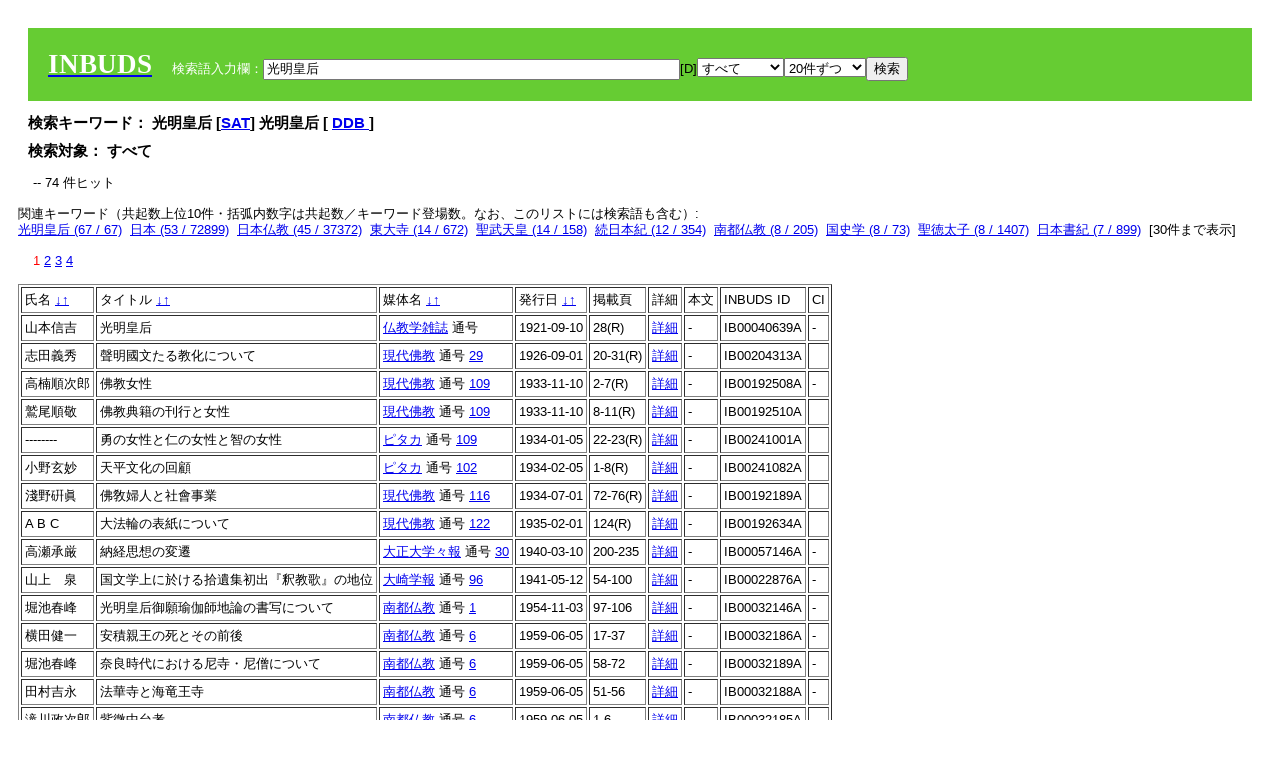

--- FILE ---
content_type: text/html; charset=UTF-8
request_url: http://tripitaka.l.u-tokyo.ac.jp/INBUDS/search.php?m=sch&uekey=%E5%85%89%E6%98%8E%E7%9A%87%E5%90%8E&ekey1=schall&a=
body_size: 7415
content:

<!DOCTYPE HTML PUBLIC "-//W3C//DTD HTML 4.01 Transitional//EN">
<html><head><title>INBUDS DB</title><style>
h2 {
margin:10px;
font-size:15px;
}
 body{padding:10px}
</style>
<meta name="referrer" content="no-referrer-when-downgrade"/>
<link type="text/css" rel="stylesheet" href="../SAT/yui/build/treeview/assets/skins/sam/treeview.css">
<link rel="stylesheet" type="text/css" href="../SAT/yui/build/fonts/fonts-min.css" />
<link rel="stylesheet" type="text/css" href="../SAT/yui/build/container/assets/skins/sam/container.css" />
<!-- Dependency source files -->
<script type="text/javascript" src="./jquery-ui-1.10.4/jquery-1.10.2.js"></script>
<script type="text/javascript" src="./jquery-ui-1.10.4/ui/jquery-ui.js"></script>
<script type="text/javascript" src="./jquery-ui-1.10.4/jquery.caretpos.js"></script>

<link rel="stylesheet" href="jquery-ui-1.10.4/themes/base/jquery-ui.css"/>
</head><body class="yui-skin-sam">
<script type="text/javascript">
$(document).ready(function(){
  $(".cpIBID").click(function(){
   $(".cpIBID").each(function(){
    $(this).css({'background-color':'white'});
   });
   var cptext = $(this).text();
   execCopy(cptext);
   console.log(cptext);
   $(this).css({'background-color':'yellow'});
  });

 $("#diacw").dialog({
   close: function(){
     },
       autoOpen: false,
       width: 330,
       height: 300,
       position: {my: "left top+15",
	 of: "#ekey"
	 }

 });
 $("span.dia").mouseover(function(){
     $(this).css({"cursor": "pointer","color":"red","font-weight":'bold'});
 });
 $("span.dia").mouseout(function(){
     $(this).css({"cursor": "default","color":"black",'font-weight':'normal'});
 });
 $(".showdia").click(function(ev){
     $("#diacw").dialog('open')
 });
 // $("body").delegate(":text, textarea",'click',function(){
 //     var aa = $(this).attr("name");//
 //     $("#objis").val(aa);
     //       alert(aa);
 // });
$("body").delegate(":text, textarea",'click',function(ev){
    // $(":text").click(function(){
    var aa = $(this).attr("name");//
    $("#objis").val(aa);
    if($("#diacw").dialog('isOpen') == true){
      $("#diacw").dialog({
        position: {my: "left top+15",
	  of: ev
        }
      });
    }
 });
 $("span.dia").click(function(){
      var diac = $(this).text();
      if( $("#objis").val() == ''){ alert("Select a textarea !!"); }
      else{
	var obji =  $("#objis").val();
	var uobji = obji.replace(/^u/, '');
	var jobji = '#'+uobji;
	var ttype = $(jobji).attr('type');// text or undef
	var target = document.getElementById(uobji);
	var poss = getAreaRange(target);
	var val = target.value;
	var range = val.slice(poss.start, poss.end);
	var pos2 = poss.start + 1;//textareaの場合に一つキャレットをずらす
	var beforeNode = val.slice(0, poss.start);
	var afterNode  = val.slice(poss.end);
	var insertNode;
	if (range || poss.start != poss.end) {
	  insertNode = diac;
	  target.value = beforeNode + insertNode + afterNode;
	  // if(ttype = 'text'){
	  $(jobji).caretPos(pos2);
	  // };
	}
	else if (poss.start == poss.end) {
	  insertNode = diac;
	  target.value = beforeNode + insertNode + afterNode;
	  $(jobji).caretPos(pos2);
	}
      }
   });
});

 function getAreaRange(objj) {
   var poss = new Object();
   if (isIE) {
     //       alert('aa');
     ///////a text in only textarea must be selected in variable "range";
     objj.focus();
     var range = document.selection.createRange();
     var clone = range.duplicate();
     clone.moveEnd("textedit");
     poss.start = objj.value.length - clone.text.length;
     poss.end   = poss.start + range.text.length;
   }
   else if(window.getSelection()) {
     poss.start = objj.selectionStart;
     poss.end   = objj.selectionEnd;
   }
   return poss;
   //alert(poss.start + "," + poss.end);
   var isIE = (navigator.appName.toLowerCase().indexOf('internet explorer')+1?1:0);
 }
function execCopy(string){
  var tmp = document.createElement("div");
  var pre = document.createElement('pre');
  pre.style.webkitUserSelect = 'auto';
  pre.style.userSelect = 'auto';
  tmp.appendChild(pre).textContent = string;
  var s = tmp.style;
  s.position = 'fixed';
  s.right = '200%';
  document.body.appendChild(tmp);
  document.getSelection().selectAllChildren(tmp);
  var result = document.execCommand("copy");
  document.body.removeChild(tmp);
  return result;
}


</script>
<input type="hidden" name="objis" id="objis" value="ekey">
<form action="/INBUDS/search.php"><div style="margin:10px;padding:20px;background-color:#66CC33"><a href="http://www.inbuds.net/"><span style="color:white;font-weight:bolder;font-size:20pt;font-family:serif">INBUDS</span></a><input type="hidden" name="m" value="sch"><input type="hidden" name="a" value="">&nbsp;&nbsp;&nbsp;&nbsp;<span style="color:white"> 検索語入力欄：</span><input type="text" name="uekey" size="50" id="ekey" value="光明皇后"><span class="showdia" style="cursor:pointer">[D]</span><div id="diacw" title="入力したい文字をクリックしてください"><div id="diacwc"><span class="dia" value="ā">ā</span>&nbsp;&nbsp; <span class="dia" value="ī">ī</span>&nbsp;&nbsp; <span class="dia" value="ū">ū</span>&nbsp;&nbsp; <span class="dia" value="ṛ">ṛ</span>&nbsp;&nbsp; <span class="dia" value="ḷ">ḷ</span>&nbsp;&nbsp; <span class="dia" value="ṅ">ṅ</span>&nbsp;&nbsp; <span class="dia" value="ṭ">ṭ</span>&nbsp;&nbsp; <span class="dia" value="ḍ">ḍ</span>&nbsp;&nbsp; <span class="dia" value="ṇ">ṇ</span>&nbsp;&nbsp; <span class="dia" value="ñ">ñ</span>&nbsp;&nbsp; <span class="dia" value="ś">ś</span>&nbsp;&nbsp; <span class="dia" value="ṣ">ṣ</span>&nbsp;&nbsp; <span class="dia" value="ḥ">ḥ</span>&nbsp;&nbsp; <span class="dia" value="ṃ">ṃ</span>&nbsp;&nbsp; <span class="dia" value=""></span>&nbsp;&nbsp; <span class="dia" value=""></span>&nbsp;&nbsp; <span class="dia" value=""></span>&nbsp;&nbsp; <span class="dia" value=""></span>&nbsp;&nbsp; <span class="dia" value=""></span>&nbsp;&nbsp; <span class="dia" value=""></span>&nbsp;&nbsp; <span class="dia" value=""></span>&nbsp;&nbsp; <span class="dia" value=""></span>&nbsp;&nbsp; <span class="dia" value=""></span>&nbsp;&nbsp; <span class="dia" value=""></span>&nbsp;&nbsp; <hr/><span class="dia" value="ā">ā</span>&nbsp;&nbsp; <span class="dia" value="Ā">Ā</span>&nbsp;&nbsp; <span class="dia" value="á">á</span>&nbsp;&nbsp; <span class="dia" value="Á">Á</span>&nbsp;&nbsp; <span class="dia" value="à">à</span>&nbsp;&nbsp; <span class="dia" value="À">À</span>&nbsp;&nbsp; <span class="dia" value="ă">ă</span>&nbsp;&nbsp; <span class="dia" value="Ă">Ă</span>&nbsp;&nbsp; <span class="dia" value="ǎ">ǎ</span>&nbsp;&nbsp; <span class="dia" value="Ǎ">Ǎ</span>&nbsp;&nbsp; <span class="dia" value="â">â</span>&nbsp;&nbsp; <span class="dia" value="Â">Â</span>&nbsp;&nbsp; <span class="dia" value="ä">ä</span>&nbsp;&nbsp; <span class="dia" value="Ä">Ä</span>&nbsp;&nbsp; <span class="dia" value="ā̆">ā̆</span>&nbsp;&nbsp; <span class="dia" value="Ā̆">Ā̆</span>&nbsp;&nbsp; <span class="dia" value="æ">æ</span>&nbsp;&nbsp; <span class="dia" value="Æ">Æ</span>&nbsp;&nbsp; <span class="dia" value="ç">ç</span>&nbsp;&nbsp; <span class="dia" value="Ç">Ç</span>&nbsp;&nbsp; <span class="dia" value="č">č</span>&nbsp;&nbsp; <span class="dia" value="Č">Č</span>&nbsp;&nbsp; <span class="dia" value="ḍ">ḍ</span>&nbsp;&nbsp; <span class="dia" value="Ḍ">Ḍ</span>&nbsp;&nbsp; <span class="dia" value="ē">ē</span>&nbsp;&nbsp; <span class="dia" value="Ē">Ē</span>&nbsp;&nbsp; <span class="dia" value="é">é</span>&nbsp;&nbsp; <span class="dia" value="É">É</span>&nbsp;&nbsp; <span class="dia" value="è">è</span>&nbsp;&nbsp; <span class="dia" value="È">È</span>&nbsp;&nbsp; <span class="dia" value="ê">ê</span>&nbsp;&nbsp; <span class="dia" value="Ê">Ê</span>&nbsp;&nbsp; <span class="dia" value="ě">ě</span>&nbsp;&nbsp; <span class="dia" value="Ě">Ě</span>&nbsp;&nbsp; <span class="dia" value="ĕ">ĕ</span>&nbsp;&nbsp; <span class="dia" value="Ĕ">Ĕ</span>&nbsp;&nbsp; <span class="dia" value="ḥ">ḥ</span>&nbsp;&nbsp; <span class="dia" value="Ḥ">Ḥ</span>&nbsp;&nbsp; <span class="dia" value="ḣ">ḣ</span>&nbsp;&nbsp; <span class="dia" value="Ḣ">Ḣ</span>&nbsp;&nbsp; <span class="dia" value="h́">h́</span>&nbsp;&nbsp; <span class="dia" value="H́">H́</span>&nbsp;&nbsp; <span class="dia" value="ī">ī</span>&nbsp;&nbsp; <span class="dia" value="Ī">Ī</span>&nbsp;&nbsp; <span class="dia" value="í">í</span>&nbsp;&nbsp; <span class="dia" value="Í">Í</span>&nbsp;&nbsp; <span class="dia" value="ì">ì</span>&nbsp;&nbsp; <span class="dia" value="Ì">Ì</span>&nbsp;&nbsp; <span class="dia" value="î">î</span>&nbsp;&nbsp; <span class="dia" value="Î">Î</span>&nbsp;&nbsp; <span class="dia" value="ï">ï</span>&nbsp;&nbsp; <span class="dia" value="Ï">Ï</span>&nbsp;&nbsp; <span class="dia" value="ĭ">ĭ</span>&nbsp;&nbsp; <span class="dia" value="Ĭ">Ĭ</span>&nbsp;&nbsp; <span class="dia" value="ī̆">ī̆</span>&nbsp;&nbsp; <span class="dia" value="Ī̆">Ī̆</span>&nbsp;&nbsp; <span class="dia" value="ĩ">ĩ</span>&nbsp;&nbsp; <span class="dia" value="Ĩ">Ĩ</span>&nbsp;&nbsp; <span class="dia" value="ḷ">ḷ</span>&nbsp;&nbsp; <span class="dia" value="Ḷ">Ḷ</span>&nbsp;&nbsp; <span class="dia" value="ṃ">ṃ</span>&nbsp;&nbsp; <span class="dia" value="Ṃ">Ṃ</span>&nbsp;&nbsp; <span class="dia" value="ṁ">ṁ</span>&nbsp;&nbsp; <span class="dia" value="Ṁ">Ṁ</span>&nbsp;&nbsp; <span class="dia" value="m̆">m̆</span>&nbsp;&nbsp; <span class="dia" value="M̆">M̆</span>&nbsp;&nbsp; <span class="dia" value="Ń">Ń</span>&nbsp;&nbsp; <span class="dia" value="ń">ń</span>&nbsp;&nbsp; <span class="dia" value="ṅ">ṅ</span>&nbsp;&nbsp; <span class="dia" value="Ṅ">Ṅ</span>&nbsp;&nbsp; <span class="dia" value="ṇ">ṇ</span>&nbsp;&nbsp; <span class="dia" value="Ṇ">Ṇ</span>&nbsp;&nbsp; <span class="dia" value="ṇ̄">ṇ̄</span>&nbsp;&nbsp; <span class="dia" value="Ṇ̄">Ṇ̄</span>&nbsp;&nbsp; <span class="dia" value="ñ">ñ</span>&nbsp;&nbsp; <span class="dia" value="Ñ">Ñ</span>&nbsp;&nbsp; <span class="dia" value="ō">ō</span>&nbsp;&nbsp; <span class="dia" value="Ō">Ō</span>&nbsp;&nbsp; <span class="dia" value="ó">ó</span>&nbsp;&nbsp; <span class="dia" value="Ó">Ó</span>&nbsp;&nbsp; <span class="dia" value="ò">ò</span>&nbsp;&nbsp; <span class="dia" value="Ò">Ò</span>&nbsp;&nbsp; <span class="dia" value="ô">ô</span>&nbsp;&nbsp; <span class="dia" value="Ô">Ô</span>&nbsp;&nbsp; <span class="dia" value="ǒ">ǒ</span>&nbsp;&nbsp; <span class="dia" value="Ǒ">Ǒ</span>&nbsp;&nbsp; <span class="dia" value="ŏ">ŏ</span>&nbsp;&nbsp; <span class="dia" value="Ŏ">Ŏ</span>&nbsp;&nbsp; <span class="dia" value="ö">ö</span>&nbsp;&nbsp; <span class="dia" value="Ö">Ö</span>&nbsp;&nbsp; <span class="dia" value="ø">ø</span>&nbsp;&nbsp; <span class="dia" value="Ø">Ø</span>&nbsp;&nbsp; <span class="dia" value="œ">œ</span>&nbsp;&nbsp; <span class="dia" value="Œ">Œ</span>&nbsp;&nbsp; <span class="dia" value="⊕">⊕</span>&nbsp;&nbsp; <span class="dia" value="ṛ">ṛ</span>&nbsp;&nbsp; <span class="dia" value="Ṛ">Ṛ</span>&nbsp;&nbsp; <span class="dia" value="ṝ">ṝ</span>&nbsp;&nbsp; <span class="dia" value="Ṝ">Ṝ</span>&nbsp;&nbsp; <span class="dia" value="ś">ś</span>&nbsp;&nbsp; <span class="dia" value="Ś">Ś</span>&nbsp;&nbsp; <span class="dia" value="ṣ">ṣ</span>&nbsp;&nbsp; <span class="dia" value="Ṣ">Ṣ</span>&nbsp;&nbsp; <span class="dia" value="ṡ">ṡ</span>&nbsp;&nbsp; <span class="dia" value="Ṡ">Ṡ</span>&nbsp;&nbsp; <span class="dia" value="š">š</span>&nbsp;&nbsp; <span class="dia" value="Š">Š</span>&nbsp;&nbsp; <span class="dia" value="ß">ß</span>&nbsp;&nbsp; <span class="dia" value="ṭ">ṭ</span>&nbsp;&nbsp; <span class="dia" value="Ṭ">Ṭ</span>&nbsp;&nbsp; <span class="dia" value="ṫ">ṫ</span>&nbsp;&nbsp; <span class="dia" value="Ṫ">Ṫ</span>&nbsp;&nbsp; <span class="dia" value="ū">ū</span>&nbsp;&nbsp; <span class="dia" value="Ū">Ū</span>&nbsp;&nbsp; <span class="dia" value="ú">ú</span>&nbsp;&nbsp; <span class="dia" value="Ú">Ú</span>&nbsp;&nbsp; <span class="dia" value="ù">ù</span>&nbsp;&nbsp; <span class="dia" value="Ù">Ù</span>&nbsp;&nbsp; <span class="dia" value="ŭ">ŭ</span>&nbsp;&nbsp; <span class="dia" value="Ŭ">Ŭ</span>&nbsp;&nbsp; <span class="dia" value="ǔ">ǔ</span>&nbsp;&nbsp; <span class="dia" value="Ǔ">Ǔ</span>&nbsp;&nbsp; <span class="dia" value="û">û</span>&nbsp;&nbsp; <span class="dia" value="Û">Û</span>&nbsp;&nbsp; <span class="dia" value="ü">ü</span>&nbsp;&nbsp; <span class="dia" value="Ü">Ü</span>&nbsp;&nbsp; <span class="dia" value="ū̆">ū̆</span>&nbsp;&nbsp; <span class="dia" value="Ū̆">Ū̆</span>&nbsp;&nbsp; <span class="dia" value="ỵ">ỵ</span>&nbsp;&nbsp; <span class="dia" value="Ỵ">Ỵ</span>&nbsp;&nbsp; <span class="dia" value="ź">ź</span>&nbsp;&nbsp; <span class="dia" value="Ź">Ź</span>&nbsp;&nbsp; <span class="dia" value=""></span>&nbsp;&nbsp; <span class="dia" value=""></span>&nbsp;&nbsp; </div>
</div><select name="ekey1"><option value="title">タイトル<option value="author">著者名<option value="journal">雑誌名<option value="keywordsstr">キーワード<option value="schall">すべて</select><select name="lim"><option value="20">20件ずつ<option value="50">50件ずつ<option value="100">100件ずつ<option value="200">200件ずつ</select><input type="submit" value="検索"></form></div><h2>検索キーワード： 光明皇后 [<a href="http://21dzk.l.u-tokyo.ac.jp/SAT2018/key:光明皇后" target="_blank" >SAT</a>]  光明皇后  [  <a href="http://buddhism-dict.net/cgi-bin/xpr-ddb.pl?51.xml+id('b5149-660e-7687-540e')">DDB </a> ]  </h2><h2>検索対象： すべて </h2><script type="text/javascript">
$().ready(function(){
  $("span.crk").each(function(){
    var rkey = $(this).attr("ky");
    var rUrl = '/INBUDS/search.php?m=sch&ekey1=&ekey2=cc&nohd=1&uekey='+rkey;
    var tthis = $(this); 
    $.ajax({
      url: rUrl,
      cache: false,
      success: function(num){
        $(tthis).text(num);
      }
    });
  });
});


</script><div style="margin:15px"> -- 74 件ヒット</div><div>関連キーワード（共起数上位10件・括弧内数字は共起数／キーワード登場数。なお、このリストには検索語も含む）:<br/> <a href="/INBUDS/search.php?m=sch&od=&uekey=%E5%85%89%E6%98%8E%E7%9A%87%E5%90%8E&ekey1=keywordsstr&lim=20&">光明皇后 (67 / 67)</a>&nbsp;&nbsp;<a href="/INBUDS/search.php?m=sch&od=&uekey=%E6%97%A5%E6%9C%AC&ekey1=keywordsstr&lim=20&">日本 (53 / 72899)</a>&nbsp;&nbsp;<a href="/INBUDS/search.php?m=sch&od=&uekey=%E6%97%A5%E6%9C%AC%E4%BB%8F%E6%95%99&ekey1=keywordsstr&lim=20&">日本仏教 (45 / 37372)</a>&nbsp;&nbsp;<a href="/INBUDS/search.php?m=sch&od=&uekey=%E6%9D%B1%E5%A4%A7%E5%AF%BA&ekey1=keywordsstr&lim=20&">東大寺 (14 / 672)</a>&nbsp;&nbsp;<a href="/INBUDS/search.php?m=sch&od=&uekey=%E8%81%96%E6%AD%A6%E5%A4%A9%E7%9A%87&ekey1=keywordsstr&lim=20&">聖武天皇 (14 / 158)</a>&nbsp;&nbsp;<a href="/INBUDS/search.php?m=sch&od=&uekey=%E7%B6%9A%E6%97%A5%E6%9C%AC%E7%B4%80&ekey1=keywordsstr&lim=20&">続日本紀 (12 / 354)</a>&nbsp;&nbsp;<a href="/INBUDS/search.php?m=sch&od=&uekey=%E5%8D%97%E9%83%BD%E4%BB%8F%E6%95%99&ekey1=keywordsstr&lim=20&">南都仏教 (8 / 205)</a>&nbsp;&nbsp;<a href="/INBUDS/search.php?m=sch&od=&uekey=%E5%9B%BD%E5%8F%B2%E5%AD%A6&ekey1=keywordsstr&lim=20&">国史学 (8 / 73)</a>&nbsp;&nbsp;<a href="/INBUDS/search.php?m=sch&od=&uekey=%E8%81%96%E5%BE%B3%E5%A4%AA%E5%AD%90&ekey1=keywordsstr&lim=20&">聖徳太子 (8 / 1407)</a>&nbsp;&nbsp;<a href="/INBUDS/search.php?m=sch&od=&uekey=%E6%97%A5%E6%9C%AC%E6%9B%B8%E7%B4%80&ekey1=keywordsstr&lim=20&">日本書紀 (7 / 899)</a>&nbsp;&nbsp;[<span class="opmore30" style="cursor:pointer">30件まで表示</span>] <div class="more30" style="display:none"><a href="/INBUDS/search.php?m=sch&od=&uekey=%E6%B3%95%E8%8F%AF%E5%AF%BA&ekey1=keywordsstr&lim=20&">法華寺 (7 / 44)</a>&nbsp;&nbsp;<a href="/INBUDS/search.php?m=sch&od=&uekey=%E8%A1%8C%E5%9F%BA&ekey1=keywordsstr&lim=20&">行基 (7 / 337)</a>&nbsp;&nbsp;<a href="/INBUDS/search.php?m=sch&od=&uekey=%E4%BB%8F%E6%95%99%E7%BE%8E%E8%A1%93&ekey1=keywordsstr&lim=20&">仏教美術 (6 / 2584)</a>&nbsp;&nbsp;<a href="/INBUDS/search.php?m=sch&od=&uekey=%E6%82%B2%E7%94%B0%E9%99%A2&ekey1=keywordsstr&lim=20&">悲田院 (5 / 18)</a>&nbsp;&nbsp;<a href="/INBUDS/search.php?m=sch&od=&uekey=%E6%AD%B4%E5%8F%B2%E5%AD%A6&ekey1=keywordsstr&lim=20&">歴史学 (5 / 310)</a>&nbsp;&nbsp;<a href="/INBUDS/search.php?m=sch&od=&uekey=%E6%B3%95%E8%8F%AF%E7%B5%8C&ekey1=keywordsstr&lim=20&">法華経 (5 / 4626)</a>&nbsp;&nbsp;<a href="/INBUDS/search.php?m=sch&od=&uekey=%E4%BB%8F%E6%95%99%E5%AD%A6&ekey1=keywordsstr&lim=20&">仏教学 (4 / 8623)</a>&nbsp;&nbsp;<a href="/INBUDS/search.php?m=sch&od=&uekey=%E5%9B%BD%E5%AE%B6%E7%8F%8D%E5%AE%9D%E5%B8%B3&ekey1=keywordsstr&lim=20&">国家珍宝帳 (4 / 14)</a>&nbsp;&nbsp;<a href="/INBUDS/search.php?m=sch&od=&uekey=%E6%96%BD%E8%96%AC%E9%99%A2&ekey1=keywordsstr&lim=20&">施薬院 (4 / 7)</a>&nbsp;&nbsp;<a href="/INBUDS/search.php?m=sch&od=&uekey=%E6%9D%B1%E5%A4%A7%E5%AF%BA%E7%8C%AE%E7%89%A9%E5%B8%B3&ekey1=keywordsstr&lim=20&">東大寺献物帳 (4 / 7)</a>&nbsp;&nbsp;<br><a href="/INBUDS/search.php?m=sch&od=&uekey=%E6%9D%B1%E5%A4%A7%E5%AF%BA%E8%A6%81%E9%8C%B2&ekey1=keywordsstr&lim=20&">東大寺要録 (4 / 127)</a>&nbsp;&nbsp;<a href="/INBUDS/search.php?m=sch&od=&uekey=%E6%AD%A3%E5%80%89%E9%99%A2&ekey1=keywordsstr&lim=20&">正倉院 (4 / 54)</a>&nbsp;&nbsp;<a href="/INBUDS/search.php?m=sch&od=&uekey=%E7%A6%8F%E7%94%B0%E6%80%9D%E6%83%B3&ekey1=keywordsstr&lim=20&">福田思想 (4 / 23)</a>&nbsp;&nbsp;<a href="/INBUDS/search.php?m=sch&od=&uekey=%E8%88%88%E7%A6%8F%E5%AF%BA&ekey1=keywordsstr&lim=20&">興福寺 (4 / 275)</a>&nbsp;&nbsp;<a href="/INBUDS/search.php?m=sch&od=&uekey=%E4%B8%AD%E5%9B%BD&ekey1=keywordsstr&lim=20&">中国 (3 / 19325)</a>&nbsp;&nbsp;<a href="/INBUDS/search.php?m=sch&od=&uekey=%E4%BB%8F%E6%95%99%E7%A6%8F%E7%A5%89&ekey1=keywordsstr&lim=20&">仏教福祉 (3 / 456)</a>&nbsp;&nbsp;<a href="/INBUDS/search.php?m=sch&od=&uekey=%E5%86%99%E7%B5%8C&ekey1=keywordsstr&lim=20&">写経 (3 / 116)</a>&nbsp;&nbsp;<a href="/INBUDS/search.php?m=sch&od=&uekey=%E6%97%A5%E6%9C%AC%E9%9C%8A%E7%95%B0%E8%A8%98&ekey1=keywordsstr&lim=20&">日本霊異記 (3 / 613)</a>&nbsp;&nbsp;<a href="/INBUDS/search.php?m=sch&od=&uekey=%E6%AD%A3%E5%80%89%E9%99%A2%E5%AE%9D%E7%89%A9&ekey1=keywordsstr&lim=20&">正倉院宝物 (3 / 24)</a>&nbsp;&nbsp;<a href="/INBUDS/search.php?m=sch&od=&uekey=%E7%A4%BE%E4%BC%9A%E4%BA%8B%E6%A5%AD&ekey1=keywordsstr&lim=20&">社会事業 (3 / 186)</a>&nbsp;&nbsp;</div><div style="margin:15px"> <span style="color:red">1</span>  <a href="/INBUDS/search.php?m=sch&od=&uekey=光明皇后&ekey1=schall&lim=20&offs=1&">2</a>  <a href="/INBUDS/search.php?m=sch&od=&uekey=光明皇后&ekey1=schall&lim=20&offs=2&">3</a>  <a href="/INBUDS/search.php?m=sch&od=&uekey=光明皇后&ekey1=schall&lim=20&offs=3&">4</a> </div><table border cellpadding="3" widh="80%"><tr><td>氏名 <a href="/INBUDS/search.php?od=4&m=sch&uekey=光明皇后&ekey1=schall&a=&ekey=光明皇后&lim=20">↓</a><a href="/INBUDS/search.php?od=5&m=sch&uekey=光明皇后&ekey1=schall&a=&ekey=光明皇后&lim=20">↑</a></td><!--<td></td>--><td>タイトル <a href="/INBUDS/search.php?od=6&m=sch&uekey=光明皇后&ekey1=schall&a=&ekey=光明皇后&lim=20">↓</a><a href="/INBUDS/search.php?od=7&m=sch&uekey=光明皇后&ekey1=schall&a=&ekey=光明皇后&lim=20">↑</a></td><td>媒体名 <a href="/INBUDS/search.php?od=2&m=sch&uekey=光明皇后&ekey1=schall&a=&ekey=光明皇后&lim=20">↓</a><a href="/INBUDS/search.php?od=3&m=sch&uekey=光明皇后&ekey1=schall&a=&ekey=光明皇后&lim=20">↑
</a></td><td>発行日 <a href="/INBUDS/search.php?od=8&m=sch&uekey=光明皇后&ekey1=schall&a=&ekey=光明皇后&lim=20">↓</a><a href="/INBUDS/search.php?od=9&m=sch&uekey=光明皇后&ekey1=schall&a=&ekey=光明皇后&lim=20
">↑</a></td><td>掲載頁</td><td>詳細</td><td>本文</td><td>INBUDS ID</td><td>CI</td></tr><tr><td class="lauthor" nm="%E5%B1%B1%E6%9C%AC%E4%BF%A1%E5%90%89">山本信吉</td><td class="ltitle">光明皇后</td><td class="ltit"><a href="/INBUDS/search.php?m=mdd&enm=0-00326&a=" class="mtit">仏教学雑誌</a>  通号 <a href="/INBUDS/search.php?m=trd&usid=5484&a="></a></td><td> 1921-09-10 </td><td>28(R)</td><td><a href="/INBUDS/search.php?m=trdd&usid=141697&a=">詳細</a></td><td><span class="gcinii" jsid="141697" lauthor="%E5%B1%B1%E6%9C%AC%E4%BF%A1%E5%90%89" mtit="仏教学雑誌" ltitle="光明皇后"></span></td><td><span class="cpIBID">IB00040639A</span></td><td>-</td></tr><tr><td class="lauthor" nm="%E5%BF%97%E7%94%B0%E7%BE%A9%E7%A7%80">志田義秀</td><td class="ltitle">聲明國文たる教化について</td><td class="ltit"><a href="/INBUDS/search.php?m=mdd&enm=0-00525&a=" class="mtit">現代佛教</a>  通号 <a href="/INBUDS/search.php?m=trd&usid=21929&a=">29</a></td><td> 1926-09-01 </td><td>20-31(R)</td><td><a href="/INBUDS/search.php?m=trdd&usid=248514&a=">詳細</a></td><td><span class="gcinii" jsid="248514" lauthor="%E5%BF%97%E7%94%B0%E7%BE%A9%E7%A7%80" mtit="現代佛教" ltitle="聲明國文たる教化について"></span></td><td><span class="cpIBID">IB00204313A</span></td><td></td></tr><tr><td class="lauthor" nm="%E9%AB%98%E6%A5%A0%E9%A0%86%E6%AC%A1%E9%83%8E">高楠順次郎</td><td class="ltitle">佛教女性</td><td class="ltit"><a href="/INBUDS/search.php?m=mdd&enm=0-00525&a=" class="mtit">現代佛教</a>  通号 <a href="/INBUDS/search.php?m=trd&usid=18965&a=">109</a></td><td> 1933-11-10 </td><td>2-7(R)</td><td><a href="/INBUDS/search.php?m=trdd&usid=192789&a=">詳細</a></td><td><span class="gcinii" jsid="192789" lauthor="%E9%AB%98%E6%A5%A0%E9%A0%86%E6%AC%A1%E9%83%8E" mtit="現代佛教" ltitle="佛教女性"></span></td><td><span class="cpIBID">IB00192508A</span></td><td>-</td></tr><tr><td class="lauthor" nm="%E9%B7%B2%E5%B0%BE%E9%A0%86%E6%95%AC">鷲尾順敬</td><td class="ltitle">佛教典籍の刊行と女性</td><td class="ltit"><a href="/INBUDS/search.php?m=mdd&enm=0-00525&a=" class="mtit">現代佛教</a>  通号 <a href="/INBUDS/search.php?m=trd&usid=18965&a=">109</a></td><td> 1933-11-10 </td><td>8-11(R)</td><td><a href="/INBUDS/search.php?m=trdd&usid=263980&a=">詳細</a></td><td><span class="gcinii" jsid="263980" lauthor="%E9%B7%B2%E5%B0%BE%E9%A0%86%E6%95%AC" mtit="現代佛教" ltitle="佛教典籍の刊行と女性"></span></td><td><span class="cpIBID">IB00192510A</span></td><td></td></tr><tr><td class="lauthor" nm="--------">--------</td><td class="ltitle">勇の女性と仁の女性と智の女性</td><td class="ltit"><a href="/INBUDS/search.php?m=mdd&enm=0-00382&a=" class="mtit">ピタカ</a>  通号 <a href="/INBUDS/search.php?m=trd&usid=25819&a=">109</a></td><td> 1934-01-05 </td><td>22-23(R)</td><td><a href="/INBUDS/search.php?m=trdd&usid=241018&a=">詳細</a></td><td><span class="gcinii" jsid="241018" lauthor="--------" mtit="ピタカ" ltitle="勇の女性と仁の女性と智の女性"></span></td><td><span class="cpIBID">IB00241001A</span></td><td></td></tr><tr><td class="lauthor" nm="%E5%B0%8F%E9%87%8E%E7%8E%84%E5%A6%99">小野玄妙</td><td class="ltitle">天平文化の回顧</td><td class="ltit"><a href="/INBUDS/search.php?m=mdd&enm=0-00382&a=" class="mtit">ピタカ</a>  通号 <a href="/INBUDS/search.php?m=trd&usid=25825&a=">102</a></td><td> 1934-02-05 </td><td>1-8(R)</td><td><a href="/INBUDS/search.php?m=trdd&usid=241082&a=">詳細</a></td><td><span class="gcinii" jsid="241082" lauthor="%E5%B0%8F%E9%87%8E%E7%8E%84%E5%A6%99" mtit="ピタカ" ltitle="天平文化の回顧"></span></td><td><span class="cpIBID">IB00241082A</span></td><td></td></tr><tr><td class="lauthor" nm="%E6%B7%BA%E9%87%8E%E7%A1%8F%E7%9C%9E">淺野硏眞</td><td class="ltitle">佛敎婦人と社會事業</td><td class="ltit"><a href="/INBUDS/search.php?m=mdd&enm=0-00525&a=" class="mtit">現代佛教</a>  通号 <a href="/INBUDS/search.php?m=trd&usid=18936&a=">116</a></td><td> 1934-07-01 </td><td>72-76(R)</td><td><a href="/INBUDS/search.php?m=trdd&usid=238832&a=">詳細</a></td><td><span class="gcinii" jsid="238832" lauthor="%E6%B7%BA%E9%87%8E%E7%A1%8F%E7%9C%9E" mtit="現代佛教" ltitle="佛敎婦人と社會事業"></span></td><td><span class="cpIBID">IB00192189A</span></td><td></td></tr><tr><td class="lauthor" nm="A%20B%20C">A B C</td><td class="ltitle">大法輪の表紙について</td><td class="ltit"><a href="/INBUDS/search.php?m=mdd&enm=0-00525&a=" class="mtit">現代佛教</a>  通号 <a href="/INBUDS/search.php?m=trd&usid=18971&a=">122</a></td><td> 1935-02-01 </td><td>124(R)</td><td><a href="/INBUDS/search.php?m=trdd&usid=192634&a=">詳細</a></td><td><span class="gcinii" jsid="192634" lauthor="A%20B%20C" mtit="現代佛教" ltitle="大法輪の表紙について"></span></td><td><span class="cpIBID">IB00192634A</span></td><td></td></tr><tr><td class="lauthor" nm="%E9%AB%98%E7%80%AC%E6%89%BF%E5%8E%B3">高瀬承厳</td><td class="ltitle">納経思想の変遷</td><td class="ltit"><a href="/INBUDS/search.php?m=mdd&enm=0-00028&a=" class="mtit">大正大学々報</a>  通号 <a href="/INBUDS/search.php?m=trd&usid=6907&a=">30</a></td><td> 1940-03-10 </td><td>200-235</td><td><a href="/INBUDS/search.php?m=trdd&usid=57146&a=">詳細</a></td><td><span class="gcinii" jsid="57146" lauthor="%E9%AB%98%E7%80%AC%E6%89%BF%E5%8E%B3" mtit="大正大学々報" ltitle="納経思想の変遷"></span></td><td><span class="cpIBID">IB00057146A</span></td><td>-</td></tr><tr><td class="lauthor" nm="%E5%B1%B1%E4%B8%8A%E3%82%9D%E6%B3%89">山上ゝ泉</td><td class="ltitle">国文学上に於ける拾遺集初出『釈教歌』の地位</td><td class="ltit"><a href="/INBUDS/search.php?m=mdd&enm=0-00069&a=" class="mtit">大崎学報</a>  通号 <a href="/INBUDS/search.php?m=trd&usid=2089&a=">96</a></td><td> 1941-05-12 </td><td>54-100</td><td><a href="/INBUDS/search.php?m=trdd&usid=22876&a=">詳細</a></td><td><span class="gcinii" jsid="22876" lauthor="%E5%B1%B1%E4%B8%8A%E3%82%9D%E6%B3%89" mtit="大崎学報" ltitle="国文学上に於ける拾遺集初出『釈教歌』の地位"></span></td><td><span class="cpIBID">IB00022876A</span></td><td>-</td></tr><tr><td class="lauthor" nm="%E5%A0%80%E6%B1%A0%E6%98%A5%E5%B3%B0">堀池春峰</td><td class="ltitle">光明皇后御願瑜伽師地論の書写について</td><td class="ltit"><a href="/INBUDS/search.php?m=mdd&enm=0-00127&a=" class="mtit">南都仏教</a>  通号 <a href="/INBUDS/search.php?m=trd&usid=3712&a=">1</a></td><td> 1954-11-03 </td><td>97-106</td><td><a href="/INBUDS/search.php?m=trdd&usid=32146&a=">詳細</a></td><td><span class="gcinii" jsid="32146" lauthor="%E5%A0%80%E6%B1%A0%E6%98%A5%E5%B3%B0" mtit="南都仏教" ltitle="光明皇后御願瑜伽師地論の書写について"></span></td><td><span class="cpIBID">IB00032146A</span></td><td>-</td></tr><tr><td class="lauthor" nm="%E6%A8%AA%E7%94%B0%E5%81%A5%E4%B8%80">横田健一</td><td class="ltitle">安積親王の死とその前後</td><td class="ltit"><a href="/INBUDS/search.php?m=mdd&enm=0-00127&a=" class="mtit">南都仏教</a>  通号 <a href="/INBUDS/search.php?m=trd&usid=3717&a=">6</a></td><td> 1959-06-05 </td><td>17-37</td><td><a href="/INBUDS/search.php?m=trdd&usid=146749&a=">詳細</a></td><td><span class="gcinii" jsid="146749" lauthor="%E6%A8%AA%E7%94%B0%E5%81%A5%E4%B8%80" mtit="南都仏教" ltitle="安積親王の死とその前後"></span></td><td><span class="cpIBID">IB00032186A</span></td><td>-</td></tr><tr><td class="lauthor" nm="%E5%A0%80%E6%B1%A0%E6%98%A5%E5%B3%B0">堀池春峰</td><td class="ltitle">奈良時代における尼寺・尼僧について</td><td class="ltit"><a href="/INBUDS/search.php?m=mdd&enm=0-00127&a=" class="mtit">南都仏教</a>  通号 <a href="/INBUDS/search.php?m=trd&usid=3717&a=">6</a></td><td> 1959-06-05 </td><td>58-72</td><td><a href="/INBUDS/search.php?m=trdd&usid=32189&a=">詳細</a></td><td><span class="gcinii" jsid="32189" lauthor="%E5%A0%80%E6%B1%A0%E6%98%A5%E5%B3%B0" mtit="南都仏教" ltitle="奈良時代における尼寺・尼僧について"></span></td><td><span class="cpIBID">IB00032189A</span></td><td>-</td></tr><tr><td class="lauthor" nm="%E7%94%B0%E6%9D%91%E5%90%89%E6%B0%B8">田村吉永</td><td class="ltitle">法華寺と海竜王寺</td><td class="ltit"><a href="/INBUDS/search.php?m=mdd&enm=0-00127&a=" class="mtit">南都仏教</a>  通号 <a href="/INBUDS/search.php?m=trd&usid=3717&a=">6</a></td><td> 1959-06-05 </td><td>51-56</td><td><a href="/INBUDS/search.php?m=trdd&usid=32188&a=">詳細</a></td><td><span class="gcinii" jsid="32188" lauthor="%E7%94%B0%E6%9D%91%E5%90%89%E6%B0%B8" mtit="南都仏教" ltitle="法華寺と海竜王寺"></span></td><td><span class="cpIBID">IB00032188A</span></td><td>-</td></tr><tr><td class="lauthor" nm="%E6%BB%9D%E5%B7%9D%E6%94%BF%E6%AC%A1%E9%83%8E">滝川政次郎</td><td class="ltitle">紫微中台考</td><td class="ltit"><a href="/INBUDS/search.php?m=mdd&enm=0-00127&a=" class="mtit">南都仏教</a>  通号 <a href="/INBUDS/search.php?m=trd&usid=3717&a=">6</a></td><td> 1959-06-05 </td><td>1-6</td><td><a href="/INBUDS/search.php?m=trdd&usid=146766&a=">詳細</a></td><td><span class="gcinii" jsid="146766" lauthor="%E6%BB%9D%E5%B7%9D%E6%94%BF%E6%AC%A1%E9%83%8E" mtit="南都仏教" ltitle="紫微中台考"></span></td><td><span class="cpIBID">IB00032185A</span></td><td>-</td></tr><tr><td class="lauthor" nm="%E4%BA%95%E4%B8%8A%E8%96%AB">井上薫</td><td class="ltitle">紫香楽宮</td><td class="ltit"><a href="/INBUDS/search.php?m=mdd&enm=0-00127&a=" class="mtit">南都仏教</a>  通号 <a href="/INBUDS/search.php?m=trd&usid=3717&a=">6</a></td><td> 1959-06-05 </td><td>38-50</td><td><a href="/INBUDS/search.php?m=trdd&usid=32187&a=">詳細</a></td><td><span class="gcinii" jsid="32187" lauthor="%E4%BA%95%E4%B8%8A%E8%96%AB" mtit="南都仏教" ltitle="紫香楽宮"></span></td><td><span class="cpIBID">IB00032187A</span></td><td>-</td></tr><tr><td class="lauthor" nm="%E5%B1%B1%E6%9C%AC%E6%A0%84%E5%90%BE">山本栄吾</td><td class="ltitle">東大寺創立における光明皇后の御立場</td><td class="ltit"><a href="/INBUDS/search.php?m=mdd&enm=0-00127&a=" class="mtit">南都仏教</a>  通号 <a href="/INBUDS/search.php?m=trd&usid=3717&a=">6</a></td><td> 1959-06-05 </td><td>73-84</td><td><a href="/INBUDS/search.php?m=trdd&usid=32190&a=">詳細</a></td><td><span class="gcinii" jsid="32190" lauthor="%E5%B1%B1%E6%9C%AC%E6%A0%84%E5%90%BE" mtit="南都仏教" ltitle="東大寺創立における光明皇后の御立場"></span></td><td><span class="cpIBID">IB00032190A</span></td><td>-</td></tr><tr><td class="lauthor" nm="%E6%B0%B4%E9%87%8E%E6%95%AC%E4%B8%89%E9%83%8E">水野敬三郎</td><td class="ltitle">法華寺の仏像</td><td class="ltit"><a href="/INBUDS/search.php?m=mdd&enm=0-00127&a=" class="mtit">南都仏教</a>  通号 <a href="/INBUDS/search.php?m=trd&usid=3717&a=">6</a></td><td> 1959-06-05 </td><td>103-119</td><td><a href="/INBUDS/search.php?m=trdd&usid=32193&a=">詳細</a></td><td><span class="gcinii" jsid="32193" lauthor="%E6%B0%B4%E9%87%8E%E6%95%AC%E4%B8%89%E9%83%8E" mtit="南都仏教" ltitle="法華寺の仏像"></span></td><td><span class="cpIBID">IB00032193A</span></td><td>-</td></tr><tr><td class="lauthor" nm="%E5%A0%80%E6%B1%9F%E7%9F%A5%E5%BD%A6">堀江知彦</td><td class="ltitle">正倉院の書</td><td class="ltit"><a href="/INBUDS/search.php?m=mdd&enm=0-00127&a=" class="mtit">南都仏教</a>  通号 <a href="/INBUDS/search.php?m=trd&usid=3717&a=">6</a></td><td> 1959-06-05 </td><td>96-102</td><td><a href="/INBUDS/search.php?m=trdd&usid=32192&a=">詳細</a></td><td><span class="gcinii" jsid="32192" lauthor="%E5%A0%80%E6%B1%9F%E7%9F%A5%E5%BD%A6" mtit="南都仏教" ltitle="正倉院の書"></span></td><td><span class="cpIBID">IB00032192A</span></td><td>-</td></tr><tr><td class="lauthor" nm="%E5%92%8C%E7%94%B0%E8%BB%8D%E4%B8%80">和田軍一</td><td class="ltitle">光明皇后と正倉院</td><td class="ltit"><a href="/INBUDS/search.php?m=mdd&enm=0-00127&a=" class="mtit">南都仏教</a>  通号 <a href="/INBUDS/search.php?m=trd&usid=3717&a=">6</a></td><td> 1959-06-05 </td><td>85-95</td><td><a href="/INBUDS/search.php?m=trdd&usid=32191&a=">詳細</a></td><td><span class="gcinii" jsid="32191" lauthor="%E5%92%8C%E7%94%B0%E8%BB%8D%E4%B8%80" mtit="南都仏教" ltitle="光明皇后と正倉院"></span></td><td><span class="cpIBID">IB00032191A</span></td><td>-</td></tr></table><div style="margin:15px"> <span style="color:red">1</span>  <a href="/INBUDS/search.php?m=sch&od=&uekey=光明皇后&ekey1=schall&lim=20&offs=1&">2</a>  <a href="/INBUDS/search.php?m=sch&od=&uekey=光明皇后&ekey1=schall&lim=20&offs=2&">3</a>  <a href="/INBUDS/search.php?m=sch&od=&uekey=光明皇后&ekey1=schall&lim=20&offs=3&">4</a> </div>
<script type="text/javascript">
$(document).ready(function(){
  $(".opmore30").click(function(){
    if($(this).text() == '30件まで表示'){
     $(".more30").show();
     $(this).text("10件まで表示");
    }
    else{
     $(".more30").hide();
     $(this).text("30件まで表示");
   }
  });

  $("span.gcinii").each(function(){
      var ltit = $(this).attr("ltitle");
      ltit = encodeURIComponent(ltit);   
      var lauthor = $(this).attr("lauthor");
      var mtit = $(this).attr("mtit");
      var jsid = $(this).attr("jsid");
      if(mtit == '印度学仏教学研究'){mtitv = 1;} 
      else{mtitv = 0;}
      var lurl =  '/INBUDS/reqcinii.php?title='+ltit+'&author='+lauthor+'&mtit='+mtitv+'&jsid='+jsid;
      $(this).text('wait...');
      console.log(lurl);//test2020
      $(this).load(lurl);
  });
  $("select[name='lim']").val('20');
  $("select[name='ekey1']").val('schall');

});
</script>
</div></div><div><a href="https://tripitaka.l.u-tokyo.ac.jp/INBUDS/inbuds_graph.html">キーワード統計</a></div><div style="margin-top:10px">表示情報提供元（PDF論文所在情報）：<img src="https://ci.nii.ac.jp/images/cinii_articles_ci_home_j.gif" alt="CiNii" height="25"/> & <a href="https://www.jstage.jst.go.jp/browse/-char/ja" border="0"><img src="jstage_ban.gif" alt="J-Stage"/></a></div></body></html>